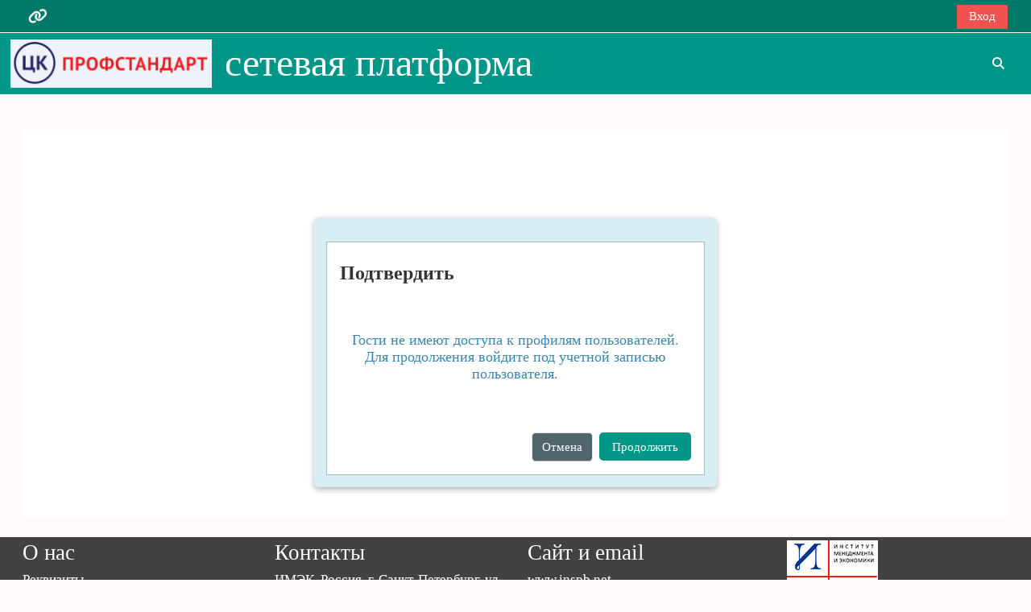

--- FILE ---
content_type: text/html; charset=utf-8
request_url: https://edu.inspb.net/user/view.php?id=3246&course=892
body_size: 11816
content:
<!DOCTYPE html>

<html  dir="ltr" lang="ru" xml:lang="ru">
<head>
    <title>Login required | ЦК ПРОФСТАНДАРТ</title>
    <link rel="shortcut icon" href="https://edu.inspb.net/pluginfile.php/1/core_admin/favicon/64x64/1767781986/favicon.ico" />
    <meta http-equiv="Content-Type" content="text/html; charset=utf-8" />
<meta name="keywords" content="moodle, Login required | ЦК ПРОФСТАНДАРТ" />
<link rel="stylesheet" type="text/css" href="https://edu.inspb.net/theme/yui_combo.php?rollup/3.18.1/yui-moodlesimple-min.css" /><script id="firstthemesheet" type="text/css">/** Required in order to fix style inclusion problems in IE with YUI **/</script><link rel="stylesheet" type="text/css" href="https://edu.inspb.net/theme/styles.php/adaptable/1767781986_1/all" />
<script>
//<![CDATA[
var M = {}; M.yui = {};
M.pageloadstarttime = new Date();
M.cfg = {"wwwroot":"https:\/\/edu.inspb.net","apibase":"https:\/\/edu.inspb.net\/r.php\/api","homeurl":{},"sesskey":"GRqProseEE","sessiontimeout":"14400","sessiontimeoutwarning":"1200","themerev":"1767781986","slasharguments":1,"theme":"adaptable","iconsystemmodule":"core\/icon_system_fontawesome","jsrev":"1767781986","admin":"admin","svgicons":true,"usertimezone":"\u0415\u0432\u0440\u043e\u043f\u0430\/\u041c\u043e\u0441\u043a\u0432\u0430","language":"ru","courseId":1,"courseContextId":2,"contextid":56999,"contextInstanceId":892,"langrev":1768612202,"templaterev":"1767781986","siteId":1,"userId":1};var yui1ConfigFn = function(me) {if(/-skin|reset|fonts|grids|base/.test(me.name)){me.type='css';me.path=me.path.replace(/\.js/,'.css');me.path=me.path.replace(/\/yui2-skin/,'/assets/skins/sam/yui2-skin')}};
var yui2ConfigFn = function(me) {var parts=me.name.replace(/^moodle-/,'').split('-'),component=parts.shift(),module=parts[0],min='-min';if(/-(skin|core)$/.test(me.name)){parts.pop();me.type='css';min=''}
if(module){var filename=parts.join('-');me.path=component+'/'+module+'/'+filename+min+'.'+me.type}else{me.path=component+'/'+component+'.'+me.type}};
YUI_config = {"debug":false,"base":"https:\/\/edu.inspb.net\/lib\/yuilib\/3.18.1\/","comboBase":"https:\/\/edu.inspb.net\/theme\/yui_combo.php?","combine":true,"filter":null,"insertBefore":"firstthemesheet","groups":{"yui2":{"base":"https:\/\/edu.inspb.net\/lib\/yuilib\/2in3\/2.9.0\/build\/","comboBase":"https:\/\/edu.inspb.net\/theme\/yui_combo.php?","combine":true,"ext":false,"root":"2in3\/2.9.0\/build\/","patterns":{"yui2-":{"group":"yui2","configFn":yui1ConfigFn}}},"moodle":{"name":"moodle","base":"https:\/\/edu.inspb.net\/theme\/yui_combo.php?m\/1767781986\/","combine":true,"comboBase":"https:\/\/edu.inspb.net\/theme\/yui_combo.php?","ext":false,"root":"m\/1767781986\/","patterns":{"moodle-":{"group":"moodle","configFn":yui2ConfigFn}},"filter":null,"modules":{"moodle-core-notification":{"requires":["moodle-core-notification-dialogue","moodle-core-notification-alert","moodle-core-notification-confirm","moodle-core-notification-exception","moodle-core-notification-ajaxexception"]},"moodle-core-notification-dialogue":{"requires":["base","node","panel","escape","event-key","dd-plugin","moodle-core-widget-focusafterclose","moodle-core-lockscroll"]},"moodle-core-notification-alert":{"requires":["moodle-core-notification-dialogue"]},"moodle-core-notification-confirm":{"requires":["moodle-core-notification-dialogue"]},"moodle-core-notification-exception":{"requires":["moodle-core-notification-dialogue"]},"moodle-core-notification-ajaxexception":{"requires":["moodle-core-notification-dialogue"]},"moodle-core-actionmenu":{"requires":["base","event","node-event-simulate"]},"moodle-core-lockscroll":{"requires":["plugin","base-build"]},"moodle-core-event":{"requires":["event-custom"]},"moodle-core-handlebars":{"condition":{"trigger":"handlebars","when":"after"}},"moodle-core-blocks":{"requires":["base","node","io","dom","dd","dd-scroll","moodle-core-dragdrop","moodle-core-notification"]},"moodle-core-maintenancemodetimer":{"requires":["base","node"]},"moodle-core-chooserdialogue":{"requires":["base","panel","moodle-core-notification"]},"moodle-core-dragdrop":{"requires":["base","node","io","dom","dd","event-key","event-focus","moodle-core-notification"]},"moodle-core_availability-form":{"requires":["base","node","event","event-delegate","panel","moodle-core-notification-dialogue","json"]},"moodle-course-util":{"requires":["node"],"use":["moodle-course-util-base"],"submodules":{"moodle-course-util-base":{},"moodle-course-util-section":{"requires":["node","moodle-course-util-base"]},"moodle-course-util-cm":{"requires":["node","moodle-course-util-base"]}}},"moodle-course-management":{"requires":["base","node","io-base","moodle-core-notification-exception","json-parse","dd-constrain","dd-proxy","dd-drop","dd-delegate","node-event-delegate"]},"moodle-course-categoryexpander":{"requires":["node","event-key"]},"moodle-course-dragdrop":{"requires":["base","node","io","dom","dd","dd-scroll","moodle-core-dragdrop","moodle-core-notification","moodle-course-coursebase","moodle-course-util"]},"moodle-form-shortforms":{"requires":["node","base","selector-css3","moodle-core-event"]},"moodle-form-dateselector":{"requires":["base","node","overlay","calendar"]},"moodle-question-searchform":{"requires":["base","node"]},"moodle-question-chooser":{"requires":["moodle-core-chooserdialogue"]},"moodle-availability_completion-form":{"requires":["base","node","event","moodle-core_availability-form"]},"moodle-availability_coursecompleted-form":{"requires":["base","node","event","moodle-core_availability-form"]},"moodle-availability_date-form":{"requires":["base","node","event","io","moodle-core_availability-form"]},"moodle-availability_grade-form":{"requires":["base","node","event","moodle-core_availability-form"]},"moodle-availability_group-form":{"requires":["base","node","event","moodle-core_availability-form"]},"moodle-availability_grouping-form":{"requires":["base","node","event","moodle-core_availability-form"]},"moodle-availability_profile-form":{"requires":["base","node","event","moodle-core_availability-form"]},"moodle-availability_xp-form":{"requires":["base","node","event","handlebars","moodle-core_availability-form"]},"moodle-mod_assign-history":{"requires":["node","transition"]},"moodle-mod_attendance-groupfilter":{"requires":["base","node"]},"moodle-mod_checklist-linkselect":{"requires":["node","event-valuechange"]},"moodle-mod_customcert-rearrange":{"requires":["dd-delegate","dd-drag"]},"moodle-mod_quiz-toolboxes":{"requires":["base","node","event","event-key","io","moodle-mod_quiz-quizbase","moodle-mod_quiz-util-slot","moodle-core-notification-ajaxexception"]},"moodle-mod_quiz-util":{"requires":["node","moodle-core-actionmenu"],"use":["moodle-mod_quiz-util-base"],"submodules":{"moodle-mod_quiz-util-base":{},"moodle-mod_quiz-util-slot":{"requires":["node","moodle-mod_quiz-util-base"]},"moodle-mod_quiz-util-page":{"requires":["node","moodle-mod_quiz-util-base"]}}},"moodle-mod_quiz-autosave":{"requires":["base","node","event","event-valuechange","node-event-delegate","io-form","datatype-date-format"]},"moodle-mod_quiz-quizbase":{"requires":["base","node"]},"moodle-mod_quiz-modform":{"requires":["base","node","event"]},"moodle-mod_quiz-questionchooser":{"requires":["moodle-core-chooserdialogue","moodle-mod_quiz-util","querystring-parse"]},"moodle-mod_quiz-dragdrop":{"requires":["base","node","io","dom","dd","dd-scroll","moodle-core-dragdrop","moodle-core-notification","moodle-mod_quiz-quizbase","moodle-mod_quiz-util-base","moodle-mod_quiz-util-page","moodle-mod_quiz-util-slot","moodle-course-util"]},"moodle-mod_scheduler-saveseen":{"requires":["base","node","event"]},"moodle-mod_scheduler-delselected":{"requires":["base","node","event"]},"moodle-mod_scheduler-studentlist":{"requires":["base","node","event","io"]},"moodle-message_airnotifier-toolboxes":{"requires":["base","node","io"]},"moodle-block_xp-rulepicker":{"requires":["base","node","handlebars","moodle-core-notification-dialogue"]},"moodle-block_xp-notification":{"requires":["base","node","handlebars","button-plugin","moodle-core-notification-dialogue"]},"moodle-block_xp-filters":{"requires":["base","node","moodle-core-dragdrop","moodle-core-notification-confirm","moodle-block_xp-rulepicker"]},"moodle-editor_atto-editor":{"requires":["node","transition","io","overlay","escape","event","event-simulate","event-custom","node-event-html5","node-event-simulate","yui-throttle","moodle-core-notification-dialogue","moodle-editor_atto-rangy","handlebars","timers","querystring-stringify"]},"moodle-editor_atto-plugin":{"requires":["node","base","escape","event","event-outside","handlebars","event-custom","timers","moodle-editor_atto-menu"]},"moodle-editor_atto-menu":{"requires":["moodle-core-notification-dialogue","node","event","event-custom"]},"moodle-editor_atto-rangy":{"requires":[]},"moodle-report_eventlist-eventfilter":{"requires":["base","event","node","node-event-delegate","datatable","autocomplete","autocomplete-filters"]},"moodle-report_loglive-fetchlogs":{"requires":["base","event","node","io","node-event-delegate"]},"moodle-gradereport_history-userselector":{"requires":["escape","event-delegate","event-key","handlebars","io-base","json-parse","moodle-core-notification-dialogue"]},"moodle-qbank_editquestion-chooser":{"requires":["moodle-core-chooserdialogue"]},"moodle-tool_lp-dragdrop-reorder":{"requires":["moodle-core-dragdrop"]},"moodle-assignfeedback_editpdf-editor":{"requires":["base","event","node","io","graphics","json","event-move","event-resize","transition","querystring-stringify-simple","moodle-core-notification-dialog","moodle-core-notification-alert","moodle-core-notification-warning","moodle-core-notification-exception","moodle-core-notification-ajaxexception"]},"moodle-atto_accessibilitychecker-button":{"requires":["color-base","moodle-editor_atto-plugin"]},"moodle-atto_accessibilityhelper-button":{"requires":["moodle-editor_atto-plugin"]},"moodle-atto_align-button":{"requires":["moodle-editor_atto-plugin"]},"moodle-atto_bold-button":{"requires":["moodle-editor_atto-plugin"]},"moodle-atto_charmap-button":{"requires":["moodle-editor_atto-plugin"]},"moodle-atto_clear-button":{"requires":["moodle-editor_atto-plugin"]},"moodle-atto_collapse-button":{"requires":["moodle-editor_atto-plugin"]},"moodle-atto_emojipicker-button":{"requires":["moodle-editor_atto-plugin"]},"moodle-atto_emoticon-button":{"requires":["moodle-editor_atto-plugin"]},"moodle-atto_equation-button":{"requires":["moodle-editor_atto-plugin","moodle-core-event","io","event-valuechange","tabview","array-extras"]},"moodle-atto_h5p-button":{"requires":["moodle-editor_atto-plugin"]},"moodle-atto_html-button":{"requires":["promise","moodle-editor_atto-plugin","moodle-atto_html-beautify","moodle-atto_html-codemirror","event-valuechange"]},"moodle-atto_html-codemirror":{"requires":["moodle-atto_html-codemirror-skin"]},"moodle-atto_html-beautify":{},"moodle-atto_image-button":{"requires":["moodle-editor_atto-plugin"]},"moodle-atto_indent-button":{"requires":["moodle-editor_atto-plugin"]},"moodle-atto_italic-button":{"requires":["moodle-editor_atto-plugin"]},"moodle-atto_link-button":{"requires":["moodle-editor_atto-plugin"]},"moodle-atto_managefiles-button":{"requires":["moodle-editor_atto-plugin"]},"moodle-atto_managefiles-usedfiles":{"requires":["node","escape"]},"moodle-atto_mathslate-editor":{"requires":["dd-drag","dd-proxy","dd-drop","event","tabview","io-base","json","moodle-atto_mathslate-textool","moodle-atto_mathslate-mathjaxeditor"]},"moodle-atto_mathslate-mathjaxeditor":{"requires":["moodle-atto_mathslate-snippeteditor","dd-drop"]},"moodle-atto_mathslate-snippeteditor":{"requires":["json"]},"moodle-atto_mathslate-textool":{"requires":["dd-drag","dd-proxy","dd-drop","event","json"]},"moodle-atto_media-button":{"requires":["moodle-editor_atto-plugin","moodle-form-shortforms"]},"moodle-atto_noautolink-button":{"requires":["moodle-editor_atto-plugin"]},"moodle-atto_orderedlist-button":{"requires":["moodle-editor_atto-plugin"]},"moodle-atto_recordrtc-button":{"requires":["moodle-editor_atto-plugin","moodle-atto_recordrtc-recording"]},"moodle-atto_recordrtc-recording":{"requires":["moodle-atto_recordrtc-button"]},"moodle-atto_rtl-button":{"requires":["moodle-editor_atto-plugin"]},"moodle-atto_strike-button":{"requires":["moodle-editor_atto-plugin"]},"moodle-atto_subscript-button":{"requires":["moodle-editor_atto-plugin"]},"moodle-atto_superscript-button":{"requires":["moodle-editor_atto-plugin"]},"moodle-atto_table-button":{"requires":["moodle-editor_atto-plugin","moodle-editor_atto-menu","event","event-valuechange"]},"moodle-atto_title-button":{"requires":["moodle-editor_atto-plugin"]},"moodle-atto_underline-button":{"requires":["moodle-editor_atto-plugin"]},"moodle-atto_undo-button":{"requires":["moodle-editor_atto-plugin"]},"moodle-atto_unorderedlist-button":{"requires":["moodle-editor_atto-plugin"]},"moodle-atto_wordimport-button":{"requires":["moodle-editor_atto-plugin"]}}},"gallery":{"name":"gallery","base":"https:\/\/edu.inspb.net\/lib\/yuilib\/gallery\/","combine":true,"comboBase":"https:\/\/edu.inspb.net\/theme\/yui_combo.php?","ext":false,"root":"gallery\/1767781986\/","patterns":{"gallery-":{"group":"gallery"}}}},"modules":{"core_filepicker":{"name":"core_filepicker","fullpath":"https:\/\/edu.inspb.net\/lib\/javascript.php\/1767781986\/repository\/filepicker.js","requires":["base","node","node-event-simulate","json","async-queue","io-base","io-upload-iframe","io-form","yui2-treeview","panel","cookie","datatable","datatable-sort","resize-plugin","dd-plugin","escape","moodle-core_filepicker","moodle-core-notification-dialogue"]},"core_comment":{"name":"core_comment","fullpath":"https:\/\/edu.inspb.net\/lib\/javascript.php\/1767781986\/comment\/comment.js","requires":["base","io-base","node","json","yui2-animation","overlay","escape"]}},"logInclude":[],"logExclude":[],"logLevel":null};
M.yui.loader = {modules: {}};

//]]>
</script>

<meta name="description" content="ЦК Профстандарт" />
<meta name="keywords" content="Центр Компетенций Профстандарт" /> 
<meta name="google-site-verification" content="6zXVQhI_D_4VHSdOf_ZeSpJGMZOjPiunjBb9pnt_ht0" />
<meta name="yandex-verification" content="fa7753b2795b95ab" />



    <meta name="viewport" content="width=device-width, initial-scale=1.0">

    <!-- Twitter Card data -->
    <meta name="twitter:card" value="summary">
    <meta name="twitter:site" value="сетевая платформа">
    <meta name="twitter:title" value="Login required | ЦК ПРОФСТАНДАРТ">

    <!-- Open Graph data -->
    <meta property="og:title" content="Login required | ЦК ПРОФСТАНДАРТ">
    <meta property="og:type" content="website" />
    <meta property="og:url" content="">
    <meta name="og:site_name" value="сетевая платформа">

    <!-- Chrome, Firefox OS and Opera on Android topbar color -->
    <meta name="theme-color" content="#FFFAFA">

    <!-- Windows Phone topbar color -->
    <meta name="msapplication-navbutton-color" content="#FFFAFA">

    <!-- iOS Safari topbar color -->
    <meta name="apple-mobile-web-app-status-bar-style" content="#FFFAFA">

</head><body  id="page-user-view" class="format-site  path-user chrome dir-ltr lang-ru yui-skin-sam yui3-skin-sam edu-inspb-net pagelayout-base course-1 context-56999 theme theme_adaptable two-column  fullin header-style1 showblockicons standard responsivesectionnav"><div>
    <a class="sr-only sr-only-focusable" href="#maincontent">Перейти к основному содержанию</a>
</div><script src="https://edu.inspb.net/lib/javascript.php/1767781986/lib/polyfills/polyfill.js"></script>
<script src="https://edu.inspb.net/theme/yui_combo.php?rollup/3.18.1/yui-moodlesimple-min.js"></script><script src="https://edu.inspb.net/lib/javascript.php/1767781986/lib/javascript-static.js"></script>
<script>
//<![CDATA[
document.body.className += ' jsenabled';
//]]>
</script>


<!-- see analyticstrackingEDU.php                 for  EDU.INSPB.NET -->
<!-- all analytics Analytics EDU.INSPB.NET-->

<!-- Yandex.Metrika counter -->
<script type="text/javascript" >
   (function(m,e,t,r,i,k,a){m[i]=m[i]||function(){(m[i].a=m[i].a||[]).push(arguments)};
   m[i].l=1*new Date();
   for (var j = 0; j < document.scripts.length; j++) {if (document.scripts[j].src === r) { return; }}
   k=e.createElement(t),a=e.getElementsByTagName(t)[0],k.async=1,k.src=r,a.parentNode.insertBefore(k,a)})
   (window, document, "script", "https://mc.yandex.ru/metrika/tag.js", "ym");

   ym(52389238, "init", {
        clickmap:true,
        trackLinks:true,
        accurateTrackBounce:true
   });
</script>
<noscript><div><img src="https://mc.yandex.ru/watch/52389238" style="position:absolute; left:-9999px;" alt="" /></div></noscript>
<!-- /Yandex.Metrika counter -->



<!-- Google tag for  EDU.INSPB.NET-->

<!-- Google tag (gtag.js) -->
<script async src="https://www.googletagmanager.com/gtag/js?id=G-2XCJ705X66"></script>
<script>
  window.dataLayer = window.dataLayer || [];
  function gtag(){dataLayer.push(arguments);}
  gtag('js', new Date());

  gtag('config', 'G-2XCJ705X66');
</script>


<!-- /Google tag for  EDU.INSPB.NET-->


<!-- /all analytics Analytics EDU.INSPB.NET-->

<!-- include_once("analyticstracking.php") ;   for  EDU.INSPB.NET -->
<!-- into index.php                                          for  EDU.INSPB.NET -->
<div id="page-wrapper"><header id="adaptable-page-header-wrapper">
    <div id="header1" class="above-header">
        <div class="container">
            <nav class="navbar navbar-expand btco-hover-menu">
                <button class="navbar-toggler nav-link aabtn d-block d-lg-none px-1 my-1 border-0" data-toggler="drawers" data-action="toggle" data-target="theme_adaptable-drawers-primary">
                    <i aria-hidden="true" class="fa fa-bars afaicon fa-fw"></i>
                    <span class="sr-only">Боковая панель</span>
                </button>

                <div class="collapse navbar-collapse">
                
                <div class="my-auto m-1"><span class="nav-link" id="openoverlaymenu">
        <i class="fa fa-link fa-lg"></i><span class="linksdesc"></span>
    </span>

<div id="conditionalmenu" class="overlaymenu">
    <span id="overlaymenuclose" class="btn btn-default pull-right overlayclosebtn">
        <i class="fa fa-close"></i>
    </span>
    <div class="overlay-content">
        <div class="row-fluid">
                <div class="col-12">
                    <ul class="overlaylist">
                        <li class="level-0">
                            <a href="javascript:void(0)" title=Info>Info</a>
                        </li>                        <li class="level-1">
                            <a href="https://edu.inspb.net/local/staticpage/view.php?page=about" title=>О нас</a>
                        </li>                        <li class="">
                            <a href="" title=></a>
                        </li>                        <li class="level-1">
                            <a href="https://edu.inspb.net/local/staticpage/view.php?page=user_agreement" title=>Пользовательское соглашение</a>
                        </li>                        <li class="">
                            <a href="" title=></a>
                        </li>                        <li class="level-1">
                            <a href="https://edu.inspb.net/docs/oferta_EDU.pdf" title=>Договор-оферта</a>
                        </li>                        <li class="">
                            <a href="" title=></a>
                        </li>                        <li class="level-1">
                            <a href="https://edu.inspb.net/docs/IME_licence.pdf" title=>Лицензия</a>
                        </li>                        <li class="">
                            <a href="" title=></a>
                        </li>                        <li class="level-1">
                            <a href="https://edu.inspb.net/course/view.php?id=16" title=>Правила</a>
                        </li>                        <li class="">
                            <a href="" title=></a>
                        </li>                        <li class="level-1">
                            <a href="" title=></a>
                        </li>                        <li class="">
                            <a href="" title=></a>
                        </li>                    </ul>
                </div>
        </div>
    </div>
</div></div>
                
                    <ul id="adaptable-user-nav" class="navbar-nav ml-auto my-auto">
                        

                        <li class="nav-item navbarsearchsocial mx-md-1 my-auto d-md-block d-lg-none my-auto">
                            <div id="searchinput-navbar-696be70a88e19696be70a887172" class="simplesearchform adsimplesearchform">
    <div class="collapse" id="searchform-navbar-696be70a88e19696be70a887172">
        <form autocomplete="off" action="https://edu.inspb.net/course/search.php" method="get" accept-charset="utf-8" class="mform d-flex flex-wrap align-items-center searchform-navbar">
                <input type="hidden" name="context" value="56999">
            <div class="input-group">
                <input type="text"
                    id="searchinput-696be70a88e19696be70a887172"
                    class="form-control withclear"
                    placeholder="Поиск курса"
                    aria-label="Поиск курса"
                    name="q"
                    data-region="input"
                    autocomplete="off"
                >
                <label for="searchinput-696be70a88e19696be70a887172">
                    <span class="sr-only">Поиск курса</span>
                </label>
                <button class="btn btn-close adsimplesearchclose"
                    data-action="closesearch"
                    data-toggle="collapse"
                    data-target="#searchform-navbar-696be70a88e19696be70a887172"
                    type="button"
                >
                    <i class="afaicon fa fa-xmark fa-fw" aria-hidden="true"  ></i>
                    <span class="sr-only">Закрыть</span>
                </button>
                <button type="submit" class="btn btn-submit" data-action="submit">
                    <i class="afaicon fa fa-magnifying-glass fa-fw" aria-hidden="true"  ></i>
                    <span class="sr-only">Поиск курса</span>
                </button>
            </div>
        </form>
    </div>
    <button
        class="rounded-0 nav-link icon-no-margin"
        data-toggle="collapse"
        data-target="#searchform-navbar-696be70a88e19696be70a887172"
        data-action="opensearch"
        type="button"
        aria-expanded="false"
        aria-controls="searchform-navbar-696be70a88e19696be70a887172"
        title="Изменить данные поисковой строки"
    >
        <i class="afaicon fa fa-magnifying-glass fa-fw" aria-hidden="true"  ></i>
        <span class="sr-only">Изменить данные поисковой строки</span>
    </button>
</div>
                        </li>


                        

                        

                        <li class="nav-item"><a class="btn-login d-inline-block" href="https://edu.inspb.net/login/index.php">Вход</a></li>
                    </ul>
                </div>
            </nav>
        </div>
    </div>

    <div id="page-header" class="main-header-row d-none d-lg-flex">
        <div class="container">
            <div class="row d-flex justify-content-start align-items-center h-100">
                <div class="col-lg-8 p-0">
                    <div class="bd-highlight d-flex">
                        <div class="pb-2 pr-3 pt-2 bd-highlight d-none d-lg-inline-block"><a href=https://edu.inspb.net aria-label="В начало" title="сетевая платформа"><img src=//edu.inspb.net/pluginfile.php/1/theme_adaptable/logo/1767781986/%D0%A6%D0%9A_%D0%BF%D1%80%D0%BE%D1%84%D1%81%D1%82%D0%B0%D0%BD%D0%B4%D0%B0%D1%80%D1%82.png id="logo" alt="Логотип"></a></div>
                        <div id="headertitle" class="bd-highlight pt-2 d-none d-lg-inline-block"><h1><span id="sitetitle">сетевая платформа</span></h1></div>
                    </div>
                    <div id="course-header">
                        
                    </div>
                </div>
                <div class="col-lg-4 d-flex justify-content-end">
                        <div class="headersearch pagelayoutoriginal d-none d-lg-inline-block">
    <div id="searchinput-navbar-696be70a89090696be70a887173" class="simplesearchform adsimplesearchform">
    <div class="collapse" id="searchform-navbar-696be70a89090696be70a887173">
        <form autocomplete="off" action="https://edu.inspb.net/course/search.php" method="get" accept-charset="utf-8" class="mform d-flex flex-wrap align-items-center searchform-navbar">
                <input type="hidden" name="context" value="56999">
            <div class="input-group">
                <input type="text"
                    id="searchinput-696be70a89090696be70a887173"
                    class="form-control withclear"
                    placeholder="Поиск курса"
                    aria-label="Поиск курса"
                    name="q"
                    data-region="input"
                    autocomplete="off"
                >
                <label for="searchinput-696be70a89090696be70a887173">
                    <span class="sr-only">Поиск курса</span>
                </label>
                <button class="btn btn-close adsimplesearchclose"
                    data-action="closesearch"
                    data-toggle="collapse"
                    data-target="#searchform-navbar-696be70a89090696be70a887173"
                    type="button"
                >
                    <i class="afaicon fa fa-xmark fa-fw" aria-hidden="true"  ></i>
                    <span class="sr-only">Закрыть</span>
                </button>
                <button type="submit" class="btn btn-submit" data-action="submit">
                    <i class="afaicon fa fa-magnifying-glass fa-fw" aria-hidden="true"  ></i>
                    <span class="sr-only">Поиск курса</span>
                </button>
            </div>
        </form>
    </div>
    <button
        class="rounded-0 nav-link icon-no-margin"
        data-toggle="collapse"
        data-target="#searchform-navbar-696be70a89090696be70a887173"
        data-action="opensearch"
        type="button"
        aria-expanded="false"
        aria-controls="searchform-navbar-696be70a89090696be70a887173"
        title="Изменить данные поисковой строки"
    >
        <i class="afaicon fa fa-magnifying-glass fa-fw" aria-hidden="true"  ></i>
        <span class="sr-only">Изменить данные поисковой строки</span>
    </button>
</div>
</div>
                </div>

            </div>
        </div>
    </div>


</header>


<div  class="drawer drawer-left drawer-primary d-print-none not-initialized" data-region="fixed-drawer" id="theme_adaptable-drawers-primary" data-preference="" data-state="show-drawer-primary" data-forceopen="0" data-close-on-resize="1">
    <div class="drawerheader">
        <button
            class="btn drawertoggle icon-no-margin hidden"
            data-toggler="drawers"
            data-action="closedrawer"
            data-target="theme_adaptable-drawers-primary"
            data-toggle="tooltip"
            data-placement="right"
            title="Закрыть панель"
        >
            <i class="afaicon fa fa-xmark fa-fw" aria-hidden="true"  ></i>
        </button>
                    <img src="https://edu.inspb.net/pluginfile.php/1/core_admin/logocompact/300x300/1767781986/%D0%A6%D0%9A_%D0%BF%D1%80%D0%BE%D1%84%D1%81%D1%82%D0%B0%D0%BD%D0%B4%D0%B0%D1%80%D1%82.png" class="logo py-1 h-100" alt="">

        <div class="drawerheadercontent hidden">
            
        </div>
    </div>
    <div class="drawercontent drag-container" data-usertour="scroller">
                <div class="list-group">
                <a href="https://edu.inspb.net/course/view.php?id=16&amp;section=2" target="_blank"class="list-group-item list-group-item-action" >
                    <i aria-hidden="true" class="fa-lg fa fa-life-ring afaicon fa-fw"></i><span class="menutitle">Справка</span>
                </a>
        </div>

    </div>
</div><div id="page" class=""><div class="drawer-toggles d-flex">
</div><div id="maincontainer" class="container outercont"><div class="row">
    <div id="page-second-header" class="col-12 pt-3 pb-3">
        <div class="d-flex flex-fill flex-wrap align-items-center">
        </div>
        <div class="d-flex align-items-center">
            <div class="mr-auto d-flex flex-column">
            </div>
        </div>
    </div>
</div><div id="page-content" class="row"><div id="region-main-box" class="col-12"><section id="region-main"><span class="notifications" id="user-notifications"></span><div role="main"><span id="maincontent"></span><div role="alertdialog" aria-labelledby="modal-header" aria-describedby="modal-body" aria-modal="true" id="notice" class="box generalbox modal modal-dialog modal-in-page show"><div id="modal-content" class="box modal-content"><div id="modal-header" class="box modal-header px-3"><h4>Подтвердить</h4></div><div role="alert" data-aria-autofocus="true" id="modal-body" class="box modal-body"><p>Гости не имеют доступа к профилям пользователей. Для продолжения войдите под учетной записью пользователя.</p></div><div id="modal-footer" class="box modal-footer"><div class="buttons"><div class="singlebutton">
    <form method="get" action="https://edu.inspb.net" >
        <button type="submit" class="btn btn-secondary"
            id="single_button696be70a887174"
            
            
            >Отмена</button>
    </form>
</div><div class="singlebutton">
    <form method="post" action="https://edu.inspb.net/login/index.php" >
            <input type="hidden" name="sesskey" value="GRqProseEE">
        <button type="submit" class="btn btn-primary"
            id="single_button696be70a887175"
            
            
            >Продолжить</button>
    </form>
</div></div></div></div></div></div></section></div></div></div><footer id="page-footer" class="d-none d-lg-block">
    
    <div class="container"><div class="row"><div class="left-col col-3"><h3>О нас</h3><p><a title="Реквизиты" href="https://edu.inspb.net/local/staticpage/view.php?page=about">Реквизиты</a></p>
<p><a title="Договор-Оферта" href="https://edu.inspb.net/docs/oferta_EDU.pdf" target="_blank" rel="noreferrer noopener">Договор-оферта</a></p>
<p><a title="Пользовательское соглашение" href="https://edu.inspb.net/local/staticpage/view.php?page=user_agreement">Пользовательское соглашение</a></p>
<p><a title="Лицензия на образовательную деятельность" href="https://edu.inspb.net/docs/IME_licence.pdf" target="_blank" rel="noreferrer noopener">Лицензия</a></p>
<p><a title="Порядок регистрации на сайте" href="https://edu.inspb.net/mod/lesson/view.php?id=88" target="_blank" rel="noreferrer noopener">Порядок регистрации на сайте</a></p>
<p><a title="Правила покупок" href="https://edu.inspb.net/course/view.php?id=16&amp;section=3" target="_blank" rel="noreferrer noopener">Порядок покупки на сайте</a></p></div><div class="left-col col-3"><h3>Контакты</h3><p>ИМЭК, Россия, г. Санкт-Петербург, ул. Циолковского, д. 9, оф. 529</p>
<p>+7 (911) 924-2-925</p>
<p>г. Севастополь, ул. Генерала Петрова, д. 3</p>
<p>+7 (978) 015-66-69</p></div><div class="left-col col-3"><h3>Сайт   и   email</h3><p><a href="http://inspb.net/" target="_blank" rel="noreferrer noopener">www.inspb.net</a></p>
<p><a href="mailto:edu@inspb.net" target="_blank" rel="noreferrer noopener">edu@inspb.net</a></p></div><div class="left-col col-3"><p><a title="Институт менеджмента и экономики" href="http://inspb.net/" target="_blank" rel="noreferrer noopener"><img class="img-responsive atto_image_button_middle" src="https://edu.inspb.net/pluginfile.php/1/theme_adaptable/adaptablemarkettingimages/0/imek_.png" alt="ИМЭК" width="113" height="91" /></a></p></div></div></div>
    <div class="info container2 clearfix">
        <div class="container">
            <div class="row">
                <div class="tool_usertours-resettourcontainer"></div>
                <div class="col-md-4 my-md-0 my-2"><div><a class="mobilelink" href="https://download.moodle.org/mobile?version=2024100708.02&amp;lang=ru&amp;iosappid=633359593&amp;androidappid=com.moodle.moodlemobile">Скачать мобильное приложение</a></div></div>
            </div>
            <div class="row">
                <div class="col-12 my-md-0 my-2">
                    
                </div>
            </div>
        </div>
    </div>
</footer>
<div id="back-to-top"><i class="fa fa-angle-up "></i></div>


</div>
</div>

<script>
//<![CDATA[
var require = {
    baseUrl : 'https://edu.inspb.net/lib/requirejs.php/1767781986/',
    // We only support AMD modules with an explicit define() statement.
    enforceDefine: true,
    skipDataMain: true,
    waitSeconds : 0,

    paths: {
        jquery: 'https://edu.inspb.net/lib/javascript.php/1767781986/lib/jquery/jquery-3.7.1.min',
        jqueryui: 'https://edu.inspb.net/lib/javascript.php/1767781986/lib/jquery/ui-1.13.2/jquery-ui.min',
        jqueryprivate: 'https://edu.inspb.net/lib/javascript.php/1767781986/lib/requirejs/jquery-private'
    },

    // Custom jquery config map.
    map: {
      // '*' means all modules will get 'jqueryprivate'
      // for their 'jquery' dependency.
      '*': { jquery: 'jqueryprivate' },

      // 'jquery-private' wants the real jQuery module
      // though. If this line was not here, there would
      // be an unresolvable cyclic dependency.
      jqueryprivate: { jquery: 'jquery' }
    }
};

//]]>
</script>
<script src="https://edu.inspb.net/lib/javascript.php/1767781986/lib/requirejs/require.min.js"></script>
<script>
//<![CDATA[
M.util.js_pending("core/first");
require(['core/first'], function() {
require(['core/prefetch'])
;
M.util.js_pending('filter_mathjaxloader/loader'); require(['filter_mathjaxloader/loader'], function(amd) {amd.configure({"mathjaxconfig":"MathJax.Hub.Config({\r\n    config: [\"Accessible.js\", \"Safe.js\"],\r\n    errorSettings: { message: [\"!\"] },\r\n    skipStartupTypeset: true,\r\n    messageStyle: \"none\"\r\n});\r\n","lang":"ru"}); M.util.js_complete('filter_mathjaxloader/loader');});;
require(["media_videojs/loader"], function(loader) {
    loader.setUp('ru');
});;
M.util.js_pending('filter_glossary/autolinker'); require(['filter_glossary/autolinker'], function(amd) {amd.init(); M.util.js_complete('filter_glossary/autolinker');});;
M.util.js_pending('theme_adaptable/adaptable'); require(['theme_adaptable/adaptable'], function(amd) {amd.init({"rtl":false,"stickynavbar":true}); M.util.js_complete('theme_adaptable/adaptable');});;
M.util.js_pending('theme_adaptable/pace_init'); require(['theme_adaptable/pace_init'], function(amd) {amd.init("minimal"); M.util.js_complete('theme_adaptable/pace_init');});;

require(
[
    'jquery',
],
function(
    $
) {
    var uniqid = "696be70a88e19696be70a887172";
    var container = $('#searchinput-navbar-' + uniqid);
    var opensearch = container.find('[data-action="opensearch"]');
    var input = container.find('[data-region="input"]');
    var submit = container.find('[data-action="submit"]');

    submit.on('click', function(e) {
        if (input.val() === '') {
            e.preventDefault();
        }
    });
    container.on('hidden.bs.collapse', function() {
        opensearch.removeClass('d-none');
        input.val('');
    });
    container.on('show.bs.collapse', function() {
        opensearch.addClass('d-none');
    });
    container.on('shown.bs.collapse', function() {
        input.focus();
    });
});
;

require(
[
    'jquery',
],
function(
    $
) {
    var uniqid = "696be70a89090696be70a887173";
    var container = $('#searchinput-navbar-' + uniqid);
    var opensearch = container.find('[data-action="opensearch"]');
    var input = container.find('[data-region="input"]');
    var submit = container.find('[data-action="submit"]');

    submit.on('click', function(e) {
        if (input.val() === '') {
            e.preventDefault();
        }
    });
    container.on('hidden.bs.collapse', function() {
        opensearch.removeClass('d-none');
        input.val('');
    });
    container.on('show.bs.collapse', function() {
        opensearch.addClass('d-none');
    });
    container.on('shown.bs.collapse', function() {
        input.focus();
    });
});
;

M.util.js_pending('theme_boost/drawers:load');
require(['theme_boost/drawers'], function() {
    M.util.js_complete('theme_boost/drawers:load');
});
;

    M.util.js_pending('theme_boost/loader');
    require(['theme_boost/loader', 'theme_boost/drawer'], function(Loader, Drawer) {
        Drawer.init();
        M.util.js_complete('theme_boost/loader');
    });
;
M.util.js_pending('core/notification'); require(['core/notification'], function(amd) {amd.init(56999, []); M.util.js_complete('core/notification');});;
M.util.js_pending('core/log'); require(['core/log'], function(amd) {amd.setConfig({"level":"warn"}); M.util.js_complete('core/log');});;
M.util.js_pending('core/page_global'); require(['core/page_global'], function(amd) {amd.init(); M.util.js_complete('core/page_global');});;
M.util.js_pending('core/utility'); require(['core/utility'], function(amd) {M.util.js_complete('core/utility');});;
M.util.js_pending('core/storage_validation'); require(['core/storage_validation'], function(amd) {amd.init(null); M.util.js_complete('core/storage_validation');});
    M.util.js_complete("core/first");
});
//]]>
</script>
<script src="https://cdn.jsdelivr.net/npm/mathjax@2.7.9/MathJax.js?delayStartupUntil=configured"></script>
<script>
//<![CDATA[
M.str = {"moodle":{"lastmodified":"\u041f\u043e\u0441\u043b\u0435\u0434\u043d\u0435\u0435 \u0438\u0437\u043c\u0435\u043d\u0435\u043d\u0438\u0435","name":"\u041d\u0430\u0437\u0432\u0430\u043d\u0438\u0435","error":"\u041e\u0448\u0438\u0431\u043a\u0430","info":"\u0418\u043d\u0444\u043e\u0440\u043c\u0430\u0446\u0438\u044f","yes":"\u0414\u0430","no":"\u041d\u0435\u0442","cancel":"\u041e\u0442\u043c\u0435\u043d\u0430","confirm":"\u041f\u043e\u0434\u0442\u0432\u0435\u0440\u0434\u0438\u0442\u044c","areyousure":"\u0412\u044b \u0443\u0432\u0435\u0440\u0435\u043d\u044b?","closebuttontitle":"\u0417\u0430\u043a\u0440\u044b\u0442\u044c","unknownerror":"\u041d\u0435\u0438\u0437\u0432\u0435\u0441\u0442\u043d\u0430\u044f \u043e\u0448\u0438\u0431\u043a\u0430","file":"\u0424\u0430\u0439\u043b","url":"URL","collapseall":"\u0421\u0432\u0435\u0440\u043d\u0443\u0442\u044c \u0432\u0441\u0451","expandall":"\u0420\u0430\u0437\u0432\u0435\u0440\u043d\u0443\u0442\u044c \u0432\u0441\u0451"},"repository":{"type":"\u0422\u0438\u043f","size":"\u0420\u0430\u0437\u043c\u0435\u0440","invalidjson":"\u041d\u0435\u0432\u0435\u0440\u043d\u0430\u044f \u0441\u0442\u0440\u043e\u043a\u0430 JSON","nofilesattached":"\u041d\u0435 \u043f\u0440\u0438\u043a\u0440\u0435\u043f\u043b\u0435\u043d \u043d\u0438 \u043e\u0434\u0438\u043d \u0444\u0430\u0439\u043b","filepicker":"\u0412\u044b\u0431\u043e\u0440 \u0444\u0430\u0439\u043b\u0430","logout":"\u0412\u044b\u0445\u043e\u0434","nofilesavailable":"\u041d\u0435\u0442 \u043d\u0438 \u043e\u0434\u043d\u043e\u0433\u043e \u0444\u0430\u0439\u043b\u0430","norepositoriesavailable":"\u041a \u0441\u043e\u0436\u0430\u043b\u0435\u043d\u0438\u044e, \u043d\u0438 \u043e\u0434\u043d\u043e \u0438\u0437 \u0412\u0430\u0448\u0438\u0445 \u0442\u0435\u043a\u0443\u0449\u0438\u0445 \u0445\u0440\u0430\u043d\u0438\u043b\u0438\u0449 \u0444\u0430\u0439\u043b\u043e\u0432 \u043d\u0435 \u043c\u043e\u0436\u0435\u0442 \u0432\u0435\u0440\u043d\u0443\u0442\u044c \u0444\u0430\u0439\u043b\u044b \u0432 \u0437\u0430\u043f\u0440\u0430\u0448\u0438\u0432\u0430\u0435\u043c\u043e\u043c \u0444\u043e\u0440\u043c\u0430\u0442\u0435.","fileexistsdialogheader":"\u0424\u0430\u0439\u043b \u0441\u043e\u0437\u0434\u0430\u043d","fileexistsdialog_editor":"\u0424\u0430\u0439\u043b \u0441 \u044d\u0442\u0438\u043c \u0438\u043c\u0435\u043d\u0435\u043c \u0443\u0436\u0435 \u0431\u044b\u043b \u043f\u0440\u0438\u043a\u0440\u0435\u043f\u043b\u0435\u043d \u043a \u0440\u0435\u0434\u0430\u043a\u0442\u0438\u0440\u0443\u0435\u043c\u043e\u043c\u0443 \u0442\u0435\u043a\u0441\u0442\u0443","fileexistsdialog_filemanager":"\u0424\u0430\u0439\u043b \u0441 \u044d\u0442\u0438\u043c \u0438\u043c\u0435\u043d\u0435\u043c \u0443\u0436\u0435 \u0431\u044b\u043b \u043f\u0440\u0438\u043a\u0440\u0435\u043f\u043b\u0435\u043d","renameto":"\u041f\u0435\u0440\u0435\u0438\u043c\u0435\u043d\u043e\u0432\u0430\u0442\u044c \u0432 \u00ab{$a}\u00bb","referencesexist":"\u041d\u0430 \u044d\u0442\u043e\u0442 \u0444\u0430\u0439\u043b \u0435\u0441\u0442\u044c \u0441\u0441\u044b\u043b\u043a\u0438: {$a}","select":"\u0412\u044b\u0431\u0440\u0430\u0442\u044c"},"admin":{"confirmdeletecomments":"\u0412\u044b \u0443\u0432\u0435\u0440\u0435\u043d\u044b \u0432 \u0442\u043e\u043c, \u0447\u0442\u043e \u0441\u043e\u0431\u0438\u0440\u0430\u0435\u0442\u0435\u0441\u044c \u0443\u0434\u0430\u043b\u0438\u0442\u044c \u0432\u044b\u0431\u0440\u0430\u043d\u043d\u044b\u0435 \u043a\u043e\u043c\u043c\u0435\u043d\u0442\u0430\u0440\u0438\u0438?","confirmation":"\u041f\u043e\u0434\u0442\u0432\u0435\u0440\u0436\u0434\u0435\u043d\u0438\u0435"},"debug":{"debuginfo":"\u0418\u043d\u0444\u043e\u0440\u043c\u0430\u0446\u0438\u044f \u043e\u0431 \u043e\u0442\u043b\u0430\u0434\u043a\u0435","line":"\u0421\u0442\u0440\u043e\u043a\u0430","stacktrace":"\u0422\u0440\u0430\u0441\u0441\u0438\u0440\u043e\u0432\u043a\u0438 \u0441\u0442\u0435\u043a\u0430"},"langconfig":{"labelsep":":"}};
//]]>
</script>
<script>
//<![CDATA[
(function() {M.util.help_popups.setup(Y);
 M.util.js_pending('random696be70a887176'); Y.on('domready', function() { M.util.js_complete("init");  M.util.js_complete('random696be70a887176'); });
})();
//]]>
</script>






</body></html>